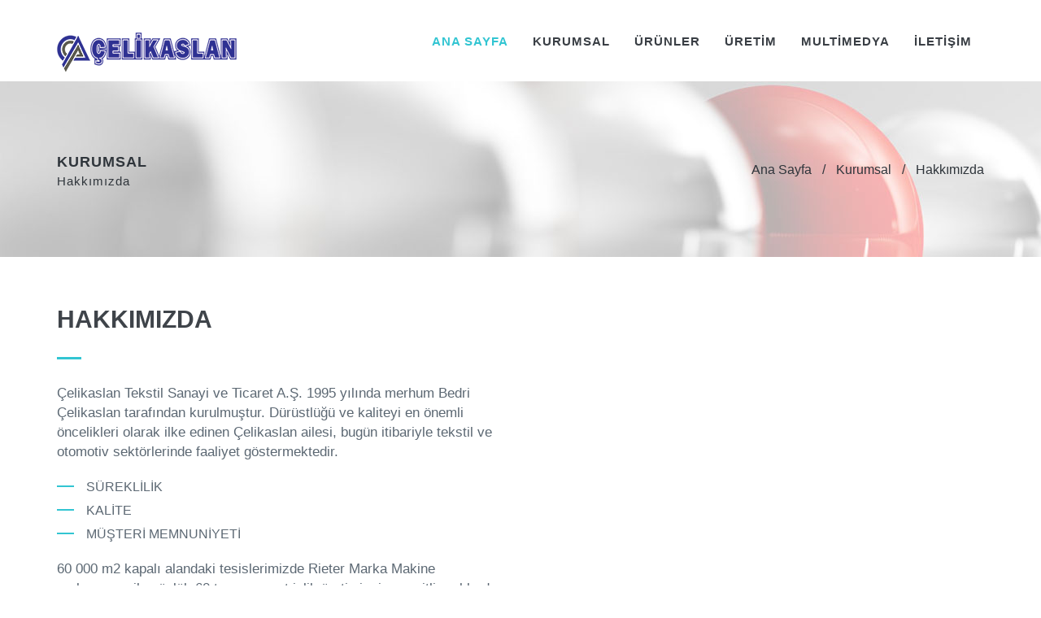

--- FILE ---
content_type: text/html
request_url: https://www.celikaslan.com/kurumsal_hakkimizda.html
body_size: 4908
content:
<!DOCTYPE html>
<!-- 
Theme: JANGO - Ultimate Multipurpose HTML Theme Built With Twitter Bootstrap 3.3.5
Version: 1.3.4
Author: Themehats
Site: http://www.themehats.com
Purchase: http://themeforest.net/item/jango-responsive-multipurpose-html5-template/11987314?ref=themehats
Contact: support@themehats.com
Follow: http://www.twitter.com/themehats
-->
<!--[if IE 9]> <html lang="en" class="ie9"> <![endif]-->
<!--[if !IE]><!-->
<html lang="en">
    <!--<![endif]-->
    <!-- BEGIN HEAD -->

    <head>
        <meta charset="utf-8" />
        <title>ÇELİKASLAN TEKSTİL | hakkımızda</title>
        <meta http-equiv="X-UA-Compatible" content="IE=edge">
        <meta content="width=device-width, initial-scale=1.0" name="viewport" />
        <meta http-equiv="Content-type" content="text/html; charset=utf-8">
        <meta content="" name="description" />
        <meta content="" name="author" />
        <!-- BEGIN GLOBAL MANDATORY STYLES -->
        <link href='http://fonts.googleapis.com/css?family=Roboto+Condensed:300italic,400italic,700italic,400,300,700&amp;subset=all' rel='stylesheet' type='text/css'>
        <link href="assets/plugins/socicon/socicon.css" rel="stylesheet" type="text/css" />
        <link href="assets/plugins/bootstrap-social/bootstrap-social.css" rel="stylesheet" type="text/css" />
        <link href="assets/plugins/font-awesome/css/font-awesome.min.css" rel="stylesheet" type="text/css" />
        <link href="assets/plugins/simple-line-icons/simple-line-icons.min.css" rel="stylesheet" type="text/css" />
        <link href="assets/plugins/animate/animate.min.css" rel="stylesheet" type="text/css" />
        <link href="assets/plugins/bootstrap/css/bootstrap.min.css" rel="stylesheet" type="text/css" />
        <!-- END GLOBAL MANDATORY STYLES -->
        <!-- BEGIN: BASE PLUGINS  -->
        <link href="assets/plugins/revo-slider/css/settings.css" rel="stylesheet" type="text/css" />
        <link href="assets/plugins/cubeportfolio/css/cubeportfolio.min.css" rel="stylesheet" type="text/css" />
        <link href="assets/plugins/owl-carousel/owl.carousel.css" rel="stylesheet" type="text/css" />
        <link href="assets/plugins/owl-carousel/owl.theme.css" rel="stylesheet" type="text/css" />
        <link href="assets/plugins/owl-carousel/owl.transitions.css" rel="stylesheet" type="text/css" />
        <link href="assets/plugins/fancybox/jquery.fancybox.css" rel="stylesheet" type="text/css" />
        <link href="assets/plugins/slider-for-bootstrap/css/slider.css" rel="stylesheet" type="text/css" />
        <!-- END: BASE PLUGINS -->
        <!-- BEGIN THEME STYLES -->
        <link href="assets/base/css/plugins.css" rel="stylesheet" type="text/css" />
        <link href="assets/base/css/components.css" id="style_components" rel="stylesheet" type="text/css" />
        <link href="assets/base/css/themes/default.css" rel="stylesheet" id="style_theme" type="text/css" />
        <link href="assets/base/css/custom.css" rel="stylesheet" type="text/css" />
        <!-- END THEME STYLES -->
        <link rel="shortcut icon" href="favicon.ico" /> </head>

    <body class="c-layout-header-fixed c-layout-header-mobile-fixed">
        <!-- BEGIN: LAYOUT/HEADERS/HEADER-1 -->
        <!-- BEGIN: HEADER -->
        <header class="c-layout-header c-layout-header-4 c-layout-header-default-mobile" data-minimize-offset="80">
            <div class="c-navbar">
                <div class="container">
                    <!-- BEGIN: BRAND -->
                    <div class="c-navbar-wrapper clearfix">
                        <div class="c-brand c-pull-left">
                            <a href="index.html" class="c-logo">
                                <img src="images/logo/logo_02.png" alt="JANGO" class="c-desktop-logo">
                                <img src="images/logo/logo_02.png" alt="JANGO" class="c-desktop-logo-inverse">
                                <img src="images/logo/logo_02.png" alt="JANGO" class="c-mobile-logo"> </a>

                                <button class="c-hor-nav-toggler" type="button" data-target=".c-mega-menu">
                                <span class="c-line"></span>
                                <span class="c-line"></span>
                                <span class="c-line"></span>
                            </button>
                       </div>
                        <!-- END: BRAND -->
                        <!-- BEGIN: QUICK SEARCH -->
                        
                        <!-- END: QUICK SEARCH -->
                        <!-- BEGIN: HOR NAV -->
                        <!-- BEGIN: LAYOUT/HEADERS/MEGA-MENU -->
                        <!-- BEGIN: MEGA MENU -->
                        <!-- Dropdown menu toggle on mobile: c-toggler class can be applied to the link arrow or link itself depending on toggle mode -->
                        <nav class="c-mega-menu c-pull-right c-mega-menu-dark c-mega-menu-dark-mobile c-fonts-uppercase c-fonts-bold">
                            <ul class="nav navbar-nav c-theme-nav">
                                <li class="c-active">
                                    <a href="index.html" class="c-link dropdown-toggle">Ana Sayfa
                                    <span class="c-arrow c-toggler"></span>
                                    </a>
                                </li>
                                <li class="c-menu-type-classic">
                                    <a href="#" class="c-link dropdown-toggle">Kurumsal
                                    <span class="c-arrow c-toggler"></span>
                                    </a>
                                    <ul class="dropdown-menu c-menu-type-classic c-pull-left">
                                        <li class="dropdown-submenu">
                                            <a href="kurumsal.html">KURUMSAL
                                                <span class="c-arrow c-toggler"></span>
                                            </a>
                                        </li>
                                        <li class="dropdown-submenu">
                                            <a href="kurumsal_hakkimizda.html">HAKKMIZDA
                                                <span class="c-arrow c-toggler"></span>
                                            </a>
                                        </li>
                                        <li class="dropdown-submenu">
                                            <a href="kurumsal_bilgi_toplumu_hizmetleri.html">BİLGİ TOPLUMU HİZMETLERİ
                                                <span class="c-arrow c-toggler"></span>
                                            </a>
                                        </li>
                                      <li class="dropdown-submenu">
                                            <a href="kurumsal_misyon_vizyon.html">MİSYON VİZYON
                                                <span class="c-arrow c-toggler"></span>
                                            </a>
                                        </li>
                                        <li class="dropdown-submenu">
                                            <a href="kurumsal_tanitim_filmi.html">VİDEOLAR
                                                <span class="c-arrow c-toggler"></span>
                                            </a>
                                        </li>
                                        <li class="dropdown-submenu">
                                            <a href="kurumsal_insan_kaynaklari.html">İNSAN KAYNAKLARI
                                                <span class="c-arrow c-toggler"></span>
                                            </a>
                                        </li>
                                        <li class="dropdown-submenu">
                                            <a href="kurumsal_kisisel_verilerin_korunmasi.html">KİŞİSEL VERİLERİN KORUNMASI
                                                <span class="c-arrow c-toggler"></span>
                                            </a>
                                        </li>
                                    </ul>
                                </li>
                                <li>
    <li class="c-menu-type-classic">
                                    <a href="#" class="c-link dropdown-toggle">Ürünler
                                    <span class="c-arrow c-toggler"></span>
                                    </a>
                                    <ul class="dropdown-menu c-menu-type-classic c-pull-left">
                                        <li class="dropdown-submenu">
                                            <a href="01_100_penye_Compact_pamuk_iplikleri.html">%100 PENYE Compact PAMUK İPLİKLERİ
                                                <span class="c-arrow c-toggler"></span>
                                            </a>
                                        </li>
                                      <li class="dropdown-submenu">
                                            <a href="02_100_pamuk_melanj_iplikleri.html">%100 PAMUK MELANJ İPLİKLER
                                                <span class="c-arrow c-toggler"></span>
                                            </a>
                                        </li>
                                        <li class="dropdown-submenu">
                                            <a href="03_100_polyester_melanj_iplikleri.html">%100 POLYESTER MELANJ İPLİKLER
                                                <span class="c-arrow c-toggler"></span>
                                            </a>
                                        </li>
                                      <li class="dropdown-submenu">
                                            <a href="04_100_viskon_pamuk_viskon_melanj_iplikleri.html">%100 VİSKON VE PAMUK VİSKON MELANJ İPLİKLER
                                                <span class="c-arrow c-toggler"></span>
                                            </a>
                                        </li>
                                        <li class="dropdown-submenu">
                                            <a href="05_pamuk_polyester_melanj_iplik.html">PAMUK - POLYESTER MELANJ İPLİKLER
                                                <span class="c-arrow c-toggler"></span>
                                            </a>
                                        </li>
                                        <li class="dropdown-submenu">
                                            <a href="06_viskon_polyester_melanj_iplik.html">VİSKON - POLYESTER MELANJ İPLİKLER
                                                <span class="c-arrow c-toggler"></span>
                                            </a>
                                        </li>
                                        <li class="dropdown-submenu">
                                            <a href="07_penye_melanj_iplik.html">PENYE MELANJ İPLİKLER
                                                <span class="c-arrow c-toggler"></span>
                                            </a>
                                        </li>
                                        <li class="dropdown-submenu">
                                            <a href="08_100_openend_pamuk_polyester_iplikleri.html">%100 OPEN END PAMUK ve POLYESTER  İPLİKLER
                                                <span class="c-arrow c-toggler"></span>
                                            </a>
                                        </li>
                                        <li class="dropdown-submenu">
                                            <a href="09_100_openend_akrilik_iplikler.html">%100 OPEN END AKRİLİK İPLİKLER
                                                <span class="c-arrow c-toggler"></span>
                                            </a>
                                        </li>
                                        <li class="dropdown-submenu">
                                            <a href="10_organik_pamuk_iplikleri.html">ORGANİK PAMUK İPLİKLERİ
                                                <span class="c-arrow c-toggler"></span>
                                            </a>
                                        </li>
                                        <li class="dropdown-submenu">
                                            <a href="11_bsi_pamuk_iplikleri.html">BCI PAMUK İPLİKLERİ
                                                <span class="c-arrow c-toggler"></span>
                                            </a>
                                        </li>
                                    </ul>
    </li>
                                <li>
    <li class="c-menu-type-classic">
                                    <a href="javascript:;" class="c-link dropdown-toggle">Üretİm
                                    <span class="c-arrow c-toggler"></span>
                                    </a>
                                    <ul class="dropdown-menu c-menu-type-classic c-pull-left">
                                        <li class="dropdown-submenu">
                                            <a href="uretim_tesisimiz.html">Tesİsİmiz
                                                <span class="c-arrow c-toggler"></span>
                                            </a>
                                        </li>
                                        <li class="dropdown-submenu">
                                            <a href="uretim_labaratuvarimiz.html">Laboratuvarımız
                                                <span class="c-arrow c-toggler"></span>
                                            </a>
                                        </li>
                                        <li class="dropdown-submenu">
                                            <a href="uretim_sertifikalar.html">Sertİfİkalarımız
                                                <span class="c-arrow c-toggler"></span>
                                            </a>
                                        </li>
                                    </ul>
    </li>
                                <li>
    <li class="c-menu-type-classic">
                                    <a href="javascript:;" class="c-link dropdown-toggle">Multİmedya
                                    <span class="c-arrow c-toggler"></span>
                                    </a>
                                     <ul class="dropdown-menu c-menu-type-classic c-pull-left">
                                        <li class="dropdown-submenu">
                                            <a href="multimedya_kartela.html" target="new">Kartela
                                                <span class="c-arrow c-toggler"></span>
                                            </a>
                                        </li>
                                        <li class="dropdown-submenu">
                                            <a href="multimedya_galeri.html">Galerİ
                                                <span class="c-arrow c-toggler"></span>
                                            </a>
                                        </li>
                                        <li class="dropdown-submenu">
                                            <a href="multimedya_videolar.html">Vİdeolar
                                            <span class="c-arrow c-toggler"></span>
                                            </a>
                                        </li>
                                    </ul>
    </li>
                                <li>
    <li class="c-menu-type-classic">
                                    <a href="iletisim.html" class="c-link dropdown-toggle">İletİşİm
                                    <span class="c-arrow c-toggler"></span>
                                    </a>
                                    
                                </li>
                                </li>
                               
        </header>
        <!-- END: HEADER -->
        <!-- END: LAYOUT/HEADERS/HEADER-1 -->
        <!-- BEGIN: CONTENT/USER/FORGET-PASSWORD-FORM --><!-- END: CONTENT/USER/SIGNUP-FORM -->
        <!-- BEGIN: CONTENT/USER/LOGIN-FORM -->
         <!-- END: CONTENT/USER/LOGIN-FORM -->
        <!-- BEGIN: LAYOUT/SIDEBARS/QUICK-SIDEBAR -->
        <!-- END: LAYOUT/SIDEBARS/QUICK-SIDEBAR -->
        <!-- BEGIN: PAGE CONTAINER -->
        <div class="c-layout-page">
            <!-- BEGIN: LAYOUT/BREADCRUMBS/BREADCRUMBS-3 -->
            <div class="c-layout-breadcrumbs-1 c-bgimage c-subtitle c-fonts-uppercase c-fonts-bold c-bg-img-center" style="background-image: url(images/kurumsal/banner_hakkimizda_bg.jpg)">
                <div class="container">
                    <div class="c-page-title c-pull-left">
                        <h3 class="c-font-uppercase c-font-bold c-font-dark c-font-20 c-font-slim">Kurumsal</h3>
                        <h4 class="c-font-dark c-font-slim"> Hakkımızda </h4>
                    </div>
                    <ul class="c-page-breadcrumbs c-theme-nav c-pull-right c-fonts-regular">
                        <li>
                            <a href="#" class="c-font-dark">Ana Sayfa</a>
                        </li>
                        <li class="c-font-dark">/</li>
                        <li>
                            <a href="#" class="c-font-dark">Kurumsal</a>
                        </li>
                        <li class="c-font-dark">/</li>
                        <li>
                            <a href="#" class="c-font-dark">Hakkımızda</a>
                        </li>
                    </ul>
                </div>
            </div>
            <!-- END: LAYOUT/BREADCRUMBS/BREADCRUMBS-3 -->
            <!-- BEGIN: PAGE CONTENT -->
            <!-- BEGIN: CONTENT/MISC/ABOUT-2 -->
            <div class="c-content-box c-size-md c-bg-white">
                <div class="container">
                    <div class="row">
                        <div class="col-sm-6 wow animated fadeInLeft">
                            <!-- Begin: Title 1 component -->
                            <div class="c-content-title-1">
                                <h3 class="c-font-uppercase c-font-bold">Hakkımızda</h3>
                                <div class="c-line-left c-theme-bg"></div>
                            </div>
                            <!-- End-->
                            <p>Çelikaslan Tekstil Sanayi ve Ticaret A.Ş. 1995 yılında merhum Bedri Çelikaslan tarafından kurulmuştur. Dürüstlüğü ve kaliteyi en önemli öncelikleri olarak ilke edinen Çelikaslan ailesi, bugün itibariyle tekstil ve otomotiv sektörlerinde faaliyet göstermektedir.</p>
                            
                            <ul class="c-content-list-1 c-theme  c-font-uppercase">
                                <li>Süreklİlİk</li>
                                <li>Kalİte</li>
                                <li>Müşterİ Memnunİyetİ</li>
                            </ul>
                            <p>60 000 m2 kapalı alandaki tesislerimizde Rieter Marka Makine parkurumuz ile günlük 60 ton compact iplik üretimi, yine çeşitli renklerde %100 pamuk, pamuk polyester, viskon, akrilik, modal gibi elyaflardan ring ve open end melanj ipliği olarak günlük 25 ton iplik üretilmektedir. Toplamda 85 ton üretim kapasitemiz  ile tekstil sektöründe önemli bir üretici konumunda bulunuyoruz.</p>
                        </div>
                        
                    </div>
                </div>
            </div>
            <!-- END: CONTENT/MISC/ABOUT-2 -->
            <!-- BEGIN: CONTENT/FEATURES/FEATURES-13-2 -->
           
            <!-- END: PAGE CONTENT -->
        </div>
        <!-- END: PAGE CONTAINER -->
        <!-- BEGIN: LAYOUT/FOOTERS/FOOTER-7 -->
        <a name="footer"></a>
        <footer class="c-layout-footer c-layout-footer-6 c-bg-grey-1">
            <div class="container">
                <div class="c-prefooter c-bg-white">
                    <div class="c-head">
                        <div class="row">
                            <div class="col-md-6">
                                <div class="c-left">
                                    <div class="socicon">
                                        <a href="#" class="socicon-btn socicon-btn-circle socicon-solid c-bg-grey-1 c-font-grey-2 c-theme-on-hover socicon-facebook tooltips" data-original-title="Facebook" data-container="body"></a>
                                        <a href="#" class="socicon-btn socicon-btn-circle socicon-solid c-bg-grey-1 c-font-grey-2 c-theme-on-hover socicon-twitter tooltips" data-original-title="Twitter" data-container="body"></a>
                                        <a href="#" class="socicon-btn socicon-btn-circle socicon-solid c-bg-grey-1 c-font-grey-2 c-theme-on-hover socicon-youtube tooltips" data-original-title="Youtube" data-container="body"></a>
                                        <a href="#" class="socicon-btn socicon-btn-circle socicon-solid c-bg-grey-1 c-font-grey-2 c-theme-on-hover socicon-tumblr tooltips" data-original-title="Tumblr" data-container="body"></a>
                                    </div>
                                </div>
                            </div>
                            
                        </div>
                    </div>
                    <div class="c-line"></div>
                    <div class="c-body">
                        <div class="row">
                            <div class="col-md-4 col-sm-6 col-xs-12">
                                <ul class="c-links c-theme-ul">
                                    <li>
                                        <a href="index.html">Ana Sayfa</a>
                                    </li>
                                    <li>
                                        <a href="kurumsal.html">Kurumsal</a>
                                    </li>
                                    <li>
                                        <a href="kurumsal_misyon_vizyon.html">Misyon Vizyon</a>
                                    </li>
                                    <li>
                                        <a href="urunler.html">Ürünler</a>
                                    </li>
                                    <li>
                                        <a href="uretim_tesisimiz.html">Teknolojimiz</a>
                                    </li>
                                    <li>
                                        <a href="01_100_penye_Compact_pamuk_iplikleri.html">Compact</a>
                                    </li>
                                </ul>
                                <ul class="c-links c-theme-ul">
                                    <li>
                                        <a href="10_organik_pamuk_iplikleri.html">Organik İplik</a>
                                    </li>
                                    <li>
                                        <a href="multimedya_galeri.html">Üretim Hattı</a>
                                    </li>
                                    <li>
                                        <a href="iletisim.html">İletişim</a>
                                    </li>
                                    <li>
                                        <a href="#">Mesaj Formu</a>
                                    </li>
                                    <li>
                                        <a href="kurumsal_insan_kaynaklari.html">İnsan Kaynakları</a>
                                    </li>
                                    <li>
                                        <a href="multimedya_videolar.html">Tanıtım Filmi</a>
                                    </li>
                                </ul>
                            </div>
                            
                            <div class="col-md-3 col-sm-12 col-xs-12">
                                <div class="c-content-title-1 c-title-md">
                                    <h3 class="c-title c-font-uppercase c-font-bold">İletİşİm</h3>
                                    <div class="c-line-left hide"></div>
                                </div>
                                <p class="c-address c-font-16"> Dursun Bak Bulvarı No:1 Başpınar 
                                    <br/> Şehitkamil / GAZİANTEP
                                    <br/> Telefon: 0 342 337 36 05
                                    <br/> Faks: 0 342 337 36 09
                                    <br/> Email: info@celikaslan.com
                                    <a href="mailto:info@jango.com">
                                        <span class="c-theme-color">info@celikaslan.com</span>
                                    </a>
                                    <br/> Skype:
                                    <a href="#">
                                        <span class="c-theme-color">Celikaslan Tekstil</span>
                                    </a>
                                </p>
                            </div>
                        </div>
                    </div>
                    <div class="c-line"></div>
                    <div class="c-foot">
                        <div class="row">
                   <div class="c-postfooter c-bg-dark-2">
                <div class="container">
                    <div class="row">
                        <div class="col-md-6 col-sm-12 c-col">
                            <p class="c-copyright c-font-grey">2015 &copy; Antdigital
                                <span class="c-font-grey-3">Design Antdigital.</span>
                            </p>
                        </div>
                    </div>
                </div>
            </div>
        </footer>
        <!-- END: LAYOUT/FOOTERS/FOOTER-6 -->
        <!-- BEGIN: LAYOUT/FOOTERS/GO2TOP -->
        <div class="c-layout-go2top">
            <i class="icon-arrow-up"></i>
        </div>
        <!-- END: LAYOUT/FOOTERS/GO2TOP -->
        <!-- BEGIN: LAYOUT/BASE/BOTTOM -->
        <!-- BEGIN: CORE PLUGINS -->
        <!--[if lt IE 9]>
	<script src="../assets/global/plugins/excanvas.min.js"></script> 
	<![endif]-->
    <script src="assets/plugins/jquery.min.js" type="text/javascript"></script>
    <script src="assets/plugins/jquery-migrate.min.js" type="text/javascript"></script>
    <script src="assets/plugins/bootstrap/js/bootstrap.min.js" type="text/javascript"></script>
    <script src="assets/plugins/jquery.easing.min.js" type="text/javascript"></script>
    <script src="assets/plugins/reveal-animate/wow.js" type="text/javascript"></script>
    <script src="assets/base/js/scripts/reveal-animate/reveal-animate.js" type="text/javascript"></script>
        <!-- END: CORE PLUGINS -->
        <!-- BEGIN: LAYOUT PLUGINS -->
    <script src="assets/plugins/revo-slider/js/jquery.themepunch.tools.min.js" type="text/javascript"></script>
    <script src="assets/plugins/revo-slider/js/jquery.themepunch.revolution.min.js" type="text/javascript"></script>
    <script src="assets/plugins/cubeportfolio/js/jquery.cubeportfolio.min.js" type="text/javascript"></script>
    <script src="assets/plugins/owl-carousel/owl.carousel.min.js" type="text/javascript"></script>
    <script src="assets/plugins/counterup/jquery.waypoints.min.js" type="text/javascript"></script>
    <script src="assets/plugins/counterup/jquery.counterup.min.js" type="text/javascript"></script>
    <script src="assets/plugins/fancybox/jquery.fancybox.pack.js" type="text/javascript"></script>
    <script src="assets/plugins/slider-for-bootstrap/js/bootstrap-slider.js" type="text/javascript"></script>
        <!-- END: LAYOUT PLUGINS -->
        <!-- BEGIN: THEME SCRIPTS -->
    <script src="assets/base/js/components.js" type="text/javascript"></script>
    <script src="assets/base/js/components-shop.js" type="text/javascript"></script>
    <script src="assets/base/js/app.js" type="text/javascript"></script>
    <script>
            $(document).ready(function()
            {
                App.init(); // init core    
            });
        </script>
        <!-- END: THEME SCRIPTS -->
        <!-- BEGIN: PAGE SCRIPTS -->
    <script>
            $(document).ready(function()
            {
                var slider = $('.c-layout-revo-slider .tp-banner');
                var cont = $('.c-layout-revo-slider .tp-banner-container');
                var height = (App.getViewPort().width < App.getBreakpoint('md') ? 1024 : 620);
                var api = slider.show().revolution(
                {
                    delay: 15000,
                    startwidth: 1170,
                    startheight: height,
                    navigationType: "hide",
                    navigationArrows: "solo",
                    touchenabled: "on",
                    onHoverStop: "on",
                    keyboardNavigation: "off",
                    navigationStyle: "circle",
                    navigationHAlign: "center",
                    navigationVAlign: "center",
                    fullScreenAlignForce: "off",
                    shadow: 0,
                    fullWidth: "on",
                    fullScreen: "off",
                    spinner: "spinner2",
                    forceFullWidth: "on",
                    hideTimerBar: "on",
                    hideThumbsOnMobile: "on",
                    hideNavDelayOnMobile: 1500,
                    hideBulletsOnMobile: "on",
                    hideArrowsOnMobile: "on",
                    hideThumbsUnderResolution: 0,
                    videoJsPath: "rs-plugin/videojs/",
                });
            }); //ready
        </script>
        <!-- END: PAGE SCRIPTS -->
        <!-- END: LAYOUT/BASE/BOTTOM -->
</body>

</html>